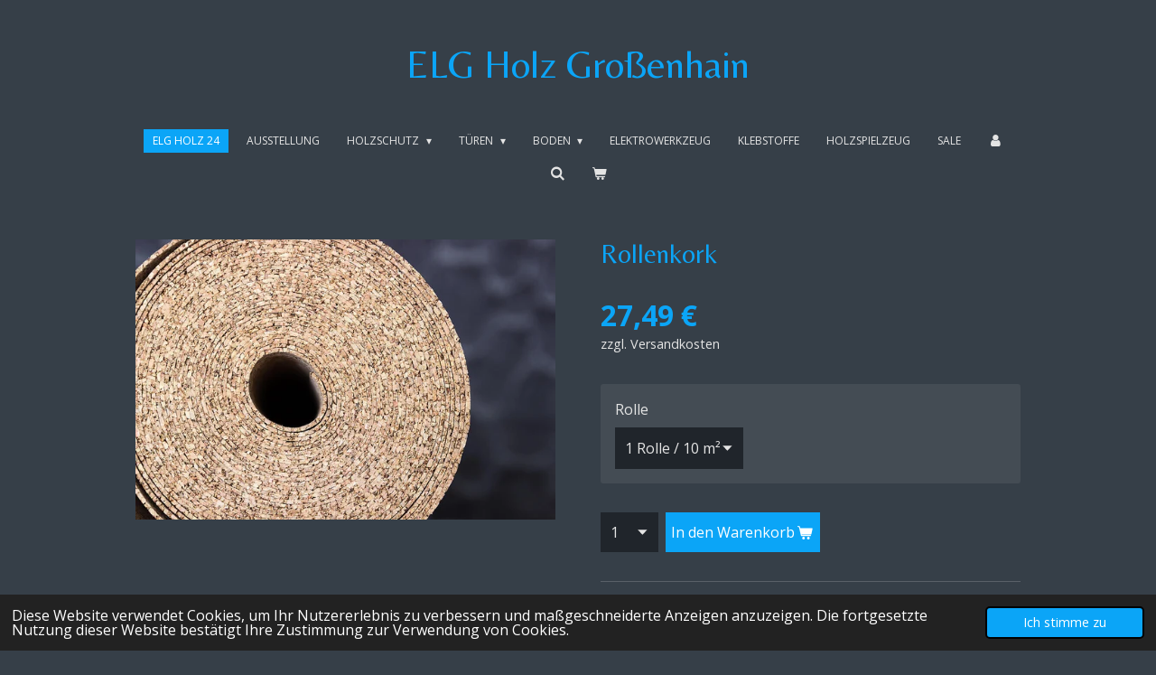

--- FILE ---
content_type: text/html; charset=UTF-8
request_url: https://www.elgholz24.de/product/7374291/rollenkork
body_size: 13449
content:
<!DOCTYPE html>
<html lang="de">
    <head>
        <meta http-equiv="Content-Type" content="text/html; charset=utf-8">
        <meta name="viewport" content="width=device-width, initial-scale=1.0, maximum-scale=5.0">
        <meta http-equiv="X-UA-Compatible" content="IE=edge">
        <link rel="canonical" href="https://www.elgholz24.de/product/7374291/rollenkork">
        <link rel="sitemap" type="application/xml" href="https://www.elgholz24.de/sitemap.xml">
        <meta property="og:title" content="Rollenkork | ELG Holz Großenhain">
        <meta property="og:url" content="https://www.elgholz24.de/product/7374291/rollenkork">
        <base href="https://www.elgholz24.de/">
        <meta name="description" property="og:description" content="Preis / Rolle (alle Preise inkl. 19% MwSt.)
&amp;nbsp;
F&amp;uuml;r ein angenehmes Wohnen ist Schallschutz ein entscheidendes Kriterium. Schwimmend verlegte Bodenbel&amp;auml;ge wirken negativ auf die Raumakustik, solange keine Trittschallkaschierung integriert ist. Aufgrund des Hohlraumes zwischen Belag und Untergrund. Bei jedem Schritt gibt die schwimmend verlegte Diele etwas nach, wodurch deutlich h&amp;ouml;rbare Ger&amp;auml;usche und nach geraumer Zeit Sch&amp;auml;den am Belag entstehen k&amp;ouml;nnen.
Beim Verlegen eines neuen Bodenbelages sollte daher auf eine ausreichende Trittschalld&amp;auml;mmung geachtet werden.
Kork ist eine geeignete Unterlage unter Laminat-, Vinyl- oder Parkettb&amp;ouml;den, die schwimmend verlegt werden.">
                <script nonce="5143542c932bc3fe1d1d7731a9e7d0eb">
            
            window.JOUWWEB = window.JOUWWEB || {};
            window.JOUWWEB.application = window.JOUWWEB.application || {};
            window.JOUWWEB.application = {"backends":[{"domain":"jouwweb.nl","freeDomain":"jouwweb.site"},{"domain":"webador.com","freeDomain":"webadorsite.com"},{"domain":"webador.de","freeDomain":"webadorsite.com"},{"domain":"webador.fr","freeDomain":"webadorsite.com"},{"domain":"webador.es","freeDomain":"webadorsite.com"},{"domain":"webador.it","freeDomain":"webadorsite.com"},{"domain":"jouwweb.be","freeDomain":"jouwweb.site"},{"domain":"webador.ie","freeDomain":"webadorsite.com"},{"domain":"webador.co.uk","freeDomain":"webadorsite.com"},{"domain":"webador.at","freeDomain":"webadorsite.com"},{"domain":"webador.be","freeDomain":"webadorsite.com"},{"domain":"webador.ch","freeDomain":"webadorsite.com"},{"domain":"webador.ch","freeDomain":"webadorsite.com"},{"domain":"webador.mx","freeDomain":"webadorsite.com"},{"domain":"webador.com","freeDomain":"webadorsite.com"},{"domain":"webador.dk","freeDomain":"webadorsite.com"},{"domain":"webador.se","freeDomain":"webadorsite.com"},{"domain":"webador.no","freeDomain":"webadorsite.com"},{"domain":"webador.fi","freeDomain":"webadorsite.com"},{"domain":"webador.ca","freeDomain":"webadorsite.com"},{"domain":"webador.ca","freeDomain":"webadorsite.com"},{"domain":"webador.pl","freeDomain":"webadorsite.com"},{"domain":"webador.com.au","freeDomain":"webadorsite.com"},{"domain":"webador.nz","freeDomain":"webadorsite.com"}],"editorLocale":"de-DE","editorTimezone":"Europe\/Berlin","editorLanguage":"de","analytics4TrackingId":"G-E6PZPGE4QM","analyticsDimensions":[],"backendDomain":"www.webador.de","backendShortDomain":"webador.de","backendKey":"webador-de","freeWebsiteDomain":"webadorsite.com","noSsl":false,"build":{"reference":"6b41f7b"},"linkHostnames":["www.jouwweb.nl","www.webador.com","www.webador.de","www.webador.fr","www.webador.es","www.webador.it","www.jouwweb.be","www.webador.ie","www.webador.co.uk","www.webador.at","www.webador.be","www.webador.ch","fr.webador.ch","www.webador.mx","es.webador.com","www.webador.dk","www.webador.se","www.webador.no","www.webador.fi","www.webador.ca","fr.webador.ca","www.webador.pl","www.webador.com.au","www.webador.nz"],"assetsUrl":"https:\/\/assets.jwwb.nl","loginUrl":"https:\/\/www.webador.de\/anmelden","publishUrl":"https:\/\/www.webador.de\/v2\/website\/1881619\/publish-proxy","adminUserOrIp":false,"pricing":{"plans":{"lite":{"amount":"700","currency":"EUR"},"pro":{"amount":"1200","currency":"EUR"},"business":{"amount":"2400","currency":"EUR"}},"yearlyDiscount":{"price":{"amount":"0","currency":"EUR"},"ratio":0,"percent":"0\u00a0%","discountPrice":{"amount":"0","currency":"EUR"},"termPricePerMonth":{"amount":"0","currency":"EUR"},"termPricePerYear":{"amount":"0","currency":"EUR"}}},"hcUrl":{"add-product-variants":"https:\/\/help.webador.com\/hc\/de\/articles\/29426751649809","basic-vs-advanced-shipping":"https:\/\/help.webador.com\/hc\/de\/articles\/29426731685777","html-in-head":"https:\/\/help.webador.com\/hc\/de\/articles\/29426689990033","link-domain-name":"https:\/\/help.webador.com\/hc\/de\/articles\/29426688803345","optimize-for-mobile":"https:\/\/help.webador.com\/hc\/de\/articles\/29426707033617","seo":"https:\/\/help.webador.com\/hc\/de\/categories\/29387178511377","transfer-domain-name":"https:\/\/help.webador.com\/hc\/de\/articles\/29426715688209","website-not-secure":"https:\/\/help.webador.com\/hc\/de\/articles\/29426706659729"}};
            window.JOUWWEB.brand = {"type":"webador","name":"Webador","domain":"Webador.de","supportEmail":"support@webador.de"};
                    
                window.JOUWWEB = window.JOUWWEB || {};
                window.JOUWWEB.websiteRendering = {"locale":"de-DE","timezone":"Europe\/Berlin","routes":{"api\/upload\/product-field":"\/_api\/upload\/product-field","checkout\/cart":"\/cart","payment":"\/complete-order\/:publicOrderId","payment\/forward":"\/complete-order\/:publicOrderId\/forward","public-order":"\/order\/:publicOrderId","checkout\/authorize":"\/cart\/authorize\/:gateway","wishlist":"\/wishlist"}};
                                                    window.JOUWWEB.website = {"id":1881619,"locale":"de-DE","enabled":true,"title":"ELG Holz Gro\u00dfenhain","hasTitle":true,"roleOfLoggedInUser":null,"ownerLocale":"de-DE","plan":"business","freeWebsiteDomain":"webadorsite.com","backendKey":"webador-de","currency":"EUR","defaultLocale":"de-DE","url":"https:\/\/www.elgholz24.de\/","homepageSegmentId":7138475,"category":"webshop","isOffline":false,"isPublished":true,"locales":["de-DE"],"allowed":{"ads":false,"credits":true,"externalLinks":true,"slideshow":true,"customDefaultSlideshow":true,"hostedAlbums":true,"moderators":true,"mailboxQuota":10,"statisticsVisitors":true,"statisticsDetailed":true,"statisticsMonths":-1,"favicon":true,"password":true,"freeDomains":2,"freeMailAccounts":1,"canUseLanguages":false,"fileUpload":true,"legacyFontSize":false,"webshop":true,"products":-1,"imageText":false,"search":true,"audioUpload":true,"videoUpload":5000,"allowDangerousForms":false,"allowHtmlCode":true,"mobileBar":true,"sidebar":true,"poll":false,"allowCustomForms":true,"allowBusinessListing":true,"allowCustomAnalytics":true,"allowAccountingLink":true,"digitalProducts":true,"sitemapElement":true},"mobileBar":{"enabled":true,"theme":"accent","email":{"active":true,"value":"info@elgholz-grossenhain.de"},"location":{"active":true,"value":"Carl-Maria-von-Weber-Allee 75, 01558 Gro\u00dfenhain, Deutschland"},"phone":{"active":true,"value":"+49352252270"},"whatsapp":{"active":false},"social":{"active":false,"network":"facebook"}},"webshop":{"enabled":true,"currency":"EUR","taxEnabled":true,"taxInclusive":true,"vatDisclaimerVisible":false,"orderNotice":"<p>Bitte im letzten Schritt im Feld \u201eAnmerkungen\u201c alle spezifischen Anforderungen wie z.B. den gew\u00fcnschten RAL \/ NCS Farbton bei einzumischenden Farben angeben.<\/p>","orderConfirmation":"<p>Vielen Dank f\u00fcr Ihre Bestellung! \u00dcber den Status der Bestellung werden Sie umgehend informiert.<\/p>","freeShipping":false,"freeShippingAmount":"0.00","shippingDisclaimerVisible":true,"pickupAllowed":true,"couponAllowed":false,"detailsPageAvailable":true,"socialMediaVisible":true,"termsPage":7638916,"termsPageUrl":"\/agb","extraTerms":null,"pricingVisible":true,"orderButtonVisible":true,"shippingAdvanced":true,"shippingAdvancedBackEnd":true,"soldOutVisible":true,"backInStockNotificationEnabled":false,"canAddProducts":true,"nextOrderNumber":182,"allowedServicePoints":["dpd"],"sendcloudConfigured":true,"sendcloudFallbackPublicKey":"a3d50033a59b4a598f1d7ce7e72aafdf","taxExemptionAllowed":false,"invoiceComment":"Vielen Dank f\u00fcr Ihren Einkauf in unserem Online-Shop.","emptyCartVisible":true,"minimumOrderPrice":null,"productNumbersEnabled":false,"wishlistEnabled":false,"hideTaxOnCart":false},"isTreatedAsWebshop":true};                            window.JOUWWEB.cart = {"products":[],"coupon":null,"shippingCountryCode":null,"shippingChoice":null,"breakdown":[]};                            window.JOUWWEB.scripts = ["website-rendering\/webshop"];                        window.parent.JOUWWEB.colorPalette = window.JOUWWEB.colorPalette;
        </script>
                <title>Rollenkork | ELG Holz Großenhain</title>
                                            <link href="https://primary.jwwb.nl/public/r/z/w/temp-mcrvrkdszgtaojxeasya/touch-icon-iphone.png?bust=1614756202" rel="apple-touch-icon" sizes="60x60">                                                <link href="https://primary.jwwb.nl/public/r/z/w/temp-mcrvrkdszgtaojxeasya/touch-icon-ipad.png?bust=1614756202" rel="apple-touch-icon" sizes="76x76">                                                <link href="https://primary.jwwb.nl/public/r/z/w/temp-mcrvrkdszgtaojxeasya/touch-icon-iphone-retina.png?bust=1614756202" rel="apple-touch-icon" sizes="120x120">                                                <link href="https://primary.jwwb.nl/public/r/z/w/temp-mcrvrkdszgtaojxeasya/touch-icon-ipad-retina.png?bust=1614756202" rel="apple-touch-icon" sizes="152x152">                                                <link href="https://primary.jwwb.nl/public/r/z/w/temp-mcrvrkdszgtaojxeasya/favicon.png?bust=1614756202" rel="shortcut icon">                                                <link href="https://primary.jwwb.nl/public/r/z/w/temp-mcrvrkdszgtaojxeasya/favicon.png?bust=1614756202" rel="icon">                                        <meta property="og:image" content="https&#x3A;&#x2F;&#x2F;primary.jwwb.nl&#x2F;public&#x2F;r&#x2F;z&#x2F;w&#x2F;temp-mcrvrkdszgtaojxeasya&#x2F;o7q9xu&#x2F;korkrollendmmungtrittschall2.jpg">
                    <meta property="og:image" content="https&#x3A;&#x2F;&#x2F;primary.jwwb.nl&#x2F;public&#x2F;r&#x2F;z&#x2F;w&#x2F;temp-mcrvrkdszgtaojxeasya&#x2F;h8ivpt&#x2F;PayPal-Logo-1.png&#x3F;enable-io&#x3D;true&amp;enable&#x3D;upscale&amp;fit&#x3D;bounds&amp;width&#x3D;1200">
                    <meta property="og:image" content="https&#x3A;&#x2F;&#x2F;primary.jwwb.nl&#x2F;public&#x2F;r&#x2F;z&#x2F;w&#x2F;temp-mcrvrkdszgtaojxeasya&#x2F;d3tiln&#x2F;dpdelgholz.jpg">
                                    <meta name="twitter:card" content="summary_large_image">
                        <meta property="twitter:image" content="https&#x3A;&#x2F;&#x2F;primary.jwwb.nl&#x2F;public&#x2F;r&#x2F;z&#x2F;w&#x2F;temp-mcrvrkdszgtaojxeasya&#x2F;o7q9xu&#x2F;korkrollendmmungtrittschall2.jpg">
                                                    <script src="https://plausible.io/js/script.manual.js" nonce="5143542c932bc3fe1d1d7731a9e7d0eb" data-turbo-track="reload" defer data-domain="shard19.jouwweb.nl"></script>
<link rel="stylesheet" type="text/css" href="https://gfonts.jwwb.nl/css?display=fallback&amp;family=Open+Sans%3A400%2C700%2C400italic%2C700italic%7CBelleza%3A400%2C700%2C400italic%2C700italic" nonce="5143542c932bc3fe1d1d7731a9e7d0eb" data-turbo-track="dynamic">
<script src="https://assets.jwwb.nl/assets/build/website-rendering/de-DE.js?bust=bebfc15ff0c7ef191570" nonce="5143542c932bc3fe1d1d7731a9e7d0eb" data-turbo-track="reload" defer></script>
<script src="https://assets.jwwb.nl/assets/website-rendering/runtime.cee983c75391f900fb05.js?bust=4ce5de21b577bc4120dd" nonce="5143542c932bc3fe1d1d7731a9e7d0eb" data-turbo-track="reload" defer></script>
<script src="https://assets.jwwb.nl/assets/website-rendering/812.881ee67943804724d5af.js?bust=78ab7ad7d6392c42d317" nonce="5143542c932bc3fe1d1d7731a9e7d0eb" data-turbo-track="reload" defer></script>
<script src="https://assets.jwwb.nl/assets/website-rendering/main.6f3b76e6daa809beb5d3.js?bust=4fe49ad11687c7986bba" nonce="5143542c932bc3fe1d1d7731a9e7d0eb" data-turbo-track="reload" defer></script>
<link rel="preload" href="https://assets.jwwb.nl/assets/website-rendering/styles.b83234e565c3f5d36f30.css?bust=04d802c8a3278e841c1d" as="style">
<link rel="preload" href="https://assets.jwwb.nl/assets/website-rendering/fonts/icons-website-rendering/font/website-rendering.woff2?bust=bd2797014f9452dadc8e" as="font" crossorigin>
<link rel="preconnect" href="https://gfonts.jwwb.nl">
<link rel="stylesheet" type="text/css" href="https://assets.jwwb.nl/assets/website-rendering/styles.b83234e565c3f5d36f30.css?bust=04d802c8a3278e841c1d" nonce="5143542c932bc3fe1d1d7731a9e7d0eb" data-turbo-track="dynamic">
<link rel="preconnect" href="https://assets.jwwb.nl">
<link rel="stylesheet" type="text/css" href="https://primary.jwwb.nl/public/r/z/w/temp-mcrvrkdszgtaojxeasya/style.css?bust=1768824539" nonce="5143542c932bc3fe1d1d7731a9e7d0eb" data-turbo-track="dynamic">    </head>
    <body
        id="top"
        class="jw-is-no-slideshow jw-header-is-text jw-is-segment-product jw-is-frontend jw-is-no-sidebar jw-is-no-messagebar jw-is-no-touch-device jw-is-no-mobile"
                                    data-jouwweb-page="7374291"
                                                data-jouwweb-segment-id="7374291"
                                                data-jouwweb-segment-type="product"
                                                data-template-threshold="1020"
                                                data-template-name="clean&#x7C;treetops"
                            itemscope
        itemtype="https://schema.org/Product"
    >
                                    <meta itemprop="url" content="https://www.elgholz24.de/product/7374291/rollenkork">
        <a href="#main-content" class="jw-skip-link">
            Zum Hauptinhalt springen        </a>
        <div class="jw-background"></div>
        <div class="jw-body">
            <div class="jw-mobile-menu jw-mobile-is-text js-mobile-menu">
            <button
            type="button"
            class="jw-mobile-menu__button jw-mobile-toggle"
            aria-label="Menü anzeigen"
        >
            <span class="jw-icon-burger"></span>
        </button>
        <div class="jw-mobile-header jw-mobile-header--text">
        <a            class="jw-mobile-header-content"
                            href="/"
                        >
                                        <div class="jw-mobile-text">
                    <span style="font-size: 100%;">ELG Holz Gro&szlig;enhain</span>                </div>
                    </a>
    </div>

        <a
        href="/cart"
        class="jw-mobile-menu__button jw-mobile-header-cart"
        aria-label="Warenkorb ansehen"
    >
        <span class="jw-icon-badge-wrapper">
            <span class="website-rendering-icon-basket" aria-hidden="true"></span>
            <span class="jw-icon-badge hidden" aria-hidden="true"></span>
        </span>
    </a>
    
    </div>
    <div class="jw-mobile-menu-search jw-mobile-menu-search--hidden">
        <form
            action="/search"
            method="get"
            class="jw-mobile-menu-search__box"
        >
            <input
                type="text"
                name="q"
                value=""
                placeholder="Suche..."
                class="jw-mobile-menu-search__input"
                aria-label="Suche"
            >
            <button type="submit" class="jw-btn jw-btn--style-flat jw-mobile-menu-search__button" aria-label="Suche">
                <span class="website-rendering-icon-search" aria-hidden="true"></span>
            </button>
            <button type="button" class="jw-btn jw-btn--style-flat jw-mobile-menu-search__button js-cancel-search" aria-label="Suche abbrechen">
                <span class="website-rendering-icon-cancel" aria-hidden="true"></span>
            </button>
        </form>
    </div>
            <div class="topmenu">
    <header>
        <div class="topmenu-inner js-topbar-content-container">
            <div class="jw-header-logo">
        <div
    class="jw-header jw-header-title-container jw-header-text jw-header-text-toggle"
    data-stylable="true"
>
    <a        id="jw-header-title"
        class="jw-header-title"
                    href="/"
            >
        <span style="font-size: 100%;">ELG Holz Gro&szlig;enhain</span>    </a>
</div>
</div>
            <nav class="menu jw-menu-copy">
                <ul
    id="jw-menu"
    class="jw-menu jw-menu-horizontal"
            >
            <li
    class="jw-menu-item jw-menu-is-active"
>
        <a        class="jw-menu-link js-active-menu-item"
        href="/"                                            data-page-link-id="7138475"
                            >
                <span class="">
            ELG Holz 24        </span>
            </a>
                </li>
            <li
    class="jw-menu-item"
>
        <a        class="jw-menu-link"
        href="/ausstellung"                                            data-page-link-id="15195572"
                            >
                <span class="">
            Ausstellung        </span>
            </a>
                </li>
            <li
    class="jw-menu-item jw-menu-has-submenu"
>
        <a        class="jw-menu-link"
        href="/holzschutz"                                            data-page-link-id="9583360"
                            >
                <span class="">
            Holzschutz        </span>
                    <span class="jw-arrow jw-arrow-toplevel"></span>
            </a>
                    <ul
            class="jw-submenu"
                    >
                            <li
    class="jw-menu-item"
>
        <a        class="jw-menu-link"
        href="/holzschutz/natural-pflanzenoelbasis"                                            data-page-link-id="7171650"
                            >
                <span class="">
            NATURAL (Pflanzenölbasis)        </span>
            </a>
                </li>
                            <li
    class="jw-menu-item"
>
        <a        class="jw-menu-link"
        href="/holzschutz/gori-alkydharzbasis"                                            data-page-link-id="8004152"
                            >
                <span class="">
            GORI (Alkydharzbasis)        </span>
            </a>
                </li>
                            <li
    class="jw-menu-item"
>
        <a        class="jw-menu-link"
        href="/holzschutz/moebelpflege"                                            data-page-link-id="8127046"
                            >
                <span class="">
            Möbelpflege        </span>
            </a>
                </li>
                            <li
    class="jw-menu-item"
>
        <a        class="jw-menu-link"
        href="/holzschutz/lacklasuren"                                            data-page-link-id="9817222"
                            >
                <span class="">
            Lacklasuren        </span>
            </a>
                </li>
                            <li
    class="jw-menu-item"
>
        <a        class="jw-menu-link"
        href="/holzschutz/oli-natura"                                            data-page-link-id="7316263"
                            >
                <span class="">
            OLI-NATURA        </span>
            </a>
                </li>
                            <li
    class="jw-menu-item"
>
        <a        class="jw-menu-link"
        href="/holzschutz/pinsel-schleifmittel"                                            data-page-link-id="8118967"
                            >
                <span class="">
            Pinsel / Schleifmittel        </span>
            </a>
                </li>
                    </ul>
        </li>
            <li
    class="jw-menu-item jw-menu-has-submenu"
>
        <a        class="jw-menu-link"
        href="/tueren"                                            data-page-link-id="9607207"
                            >
                <span class="">
            Türen        </span>
                    <span class="jw-arrow jw-arrow-toplevel"></span>
            </a>
                    <ul
            class="jw-submenu"
                    >
                            <li
    class="jw-menu-item"
>
        <a        class="jw-menu-link"
        href="/tueren/innentueren"                                            data-page-link-id="9522895"
                            >
                <span class="">
            Innentüren        </span>
            </a>
                </li>
                            <li
    class="jw-menu-item"
>
        <a        class="jw-menu-link"
        href="/tueren/garnituren"                                            data-page-link-id="9854698"
                            >
                <span class="">
            Garnituren        </span>
            </a>
                </li>
                            <li
    class="jw-menu-item"
>
        <a        class="jw-menu-link"
        href="/tueren/zylinder-und-schluessel"                                            data-page-link-id="15193510"
                            >
                <span class="">
            Zylinder und Schlüssel        </span>
            </a>
                </li>
                            <li
    class="jw-menu-item"
>
        <a        class="jw-menu-link"
        href="/tueren/schloesser-und-verriegelungen"                                            data-page-link-id="15207275"
                            >
                <span class="">
            Schlösser und Verriegelungen        </span>
            </a>
                </li>
                    </ul>
        </li>
            <li
    class="jw-menu-item jw-menu-has-submenu"
>
        <a        class="jw-menu-link"
        href="/boden-1"                                            data-page-link-id="9583503"
                            >
                <span class="">
            Boden        </span>
                    <span class="jw-arrow jw-arrow-toplevel"></span>
            </a>
                    <ul
            class="jw-submenu"
                    >
                            <li
    class="jw-menu-item"
>
        <a        class="jw-menu-link"
        href="/boden-1/bodenbelaege"                                            data-page-link-id="9583141"
                            >
                <span class="">
            Bodenbeläge        </span>
            </a>
                </li>
                            <li
    class="jw-menu-item"
>
        <a        class="jw-menu-link"
        href="/boden-1/reinigungsmittel"                                            data-page-link-id="8148902"
                            >
                <span class="">
            Reinigungsmittel        </span>
            </a>
                </li>
                            <li
    class="jw-menu-item"
>
        <a        class="jw-menu-link"
        href="/boden-1/oberflaechenkorrektur"                                            data-page-link-id="7982965"
                            >
                <span class="">
            Oberflächenkorrektur        </span>
            </a>
                </li>
                    </ul>
        </li>
            <li
    class="jw-menu-item"
>
        <a        class="jw-menu-link"
        href="/elektrowerkzeug"                                            data-page-link-id="18164643"
                            >
                <span class="">
            Elektrowerkzeug        </span>
            </a>
                </li>
            <li
    class="jw-menu-item"
>
        <a        class="jw-menu-link"
        href="/klebstoffe"                                            data-page-link-id="15080187"
                            >
                <span class="">
            Klebstoffe        </span>
            </a>
                </li>
            <li
    class="jw-menu-item"
>
        <a        class="jw-menu-link"
        href="/holzspielzeug"                                            data-page-link-id="15015956"
                            >
                <span class="">
            Holzspielzeug        </span>
            </a>
                </li>
            <li
    class="jw-menu-item"
>
        <a        class="jw-menu-link"
        href="/sale"                                            data-page-link-id="9642655"
                            >
                <span class="">
            SALE        </span>
            </a>
                </li>
            <li
    class="jw-menu-item"
>
        <a        class="jw-menu-link jw-menu-link--icon"
        href="/account"                                                            title="Konto"
            >
                                <span class="website-rendering-icon-user"></span>
                            <span class="hidden-desktop-horizontal-menu">
            Konto        </span>
            </a>
                </li>
            <li
    class="jw-menu-item jw-menu-search-item"
>
        <button        class="jw-menu-link jw-menu-link--icon jw-text-button"
                                                                    title="Suche"
            >
                                <span class="website-rendering-icon-search"></span>
                            <span class="hidden-desktop-horizontal-menu">
            Suche        </span>
            </button>
                
            <div class="jw-popover-container jw-popover-container--inline is-hidden">
                <div class="jw-popover-backdrop"></div>
                <div class="jw-popover">
                    <div class="jw-popover__arrow"></div>
                    <div class="jw-popover__content jw-section-white">
                        <form  class="jw-search" action="/search" method="get">
                            
                            <input class="jw-search__input" type="text" name="q" value="" placeholder="Suche..." aria-label="Suche" >
                            <button class="jw-search__submit" type="submit" aria-label="Suche">
                                <span class="website-rendering-icon-search" aria-hidden="true"></span>
                            </button>
                        </form>
                    </div>
                </div>
            </div>
                        </li>
            <li
    class="jw-menu-item js-menu-cart-item "
>
        <a        class="jw-menu-link jw-menu-link--icon"
        href="/cart"                                                            title="Warenkorb"
            >
                                    <span class="jw-icon-badge-wrapper">
                        <span class="website-rendering-icon-basket"></span>
                                            <span class="jw-icon-badge hidden">
                    0                </span>
                            <span class="hidden-desktop-horizontal-menu">
            Warenkorb        </span>
            </a>
                </li>
    
    </ul>

    <script nonce="5143542c932bc3fe1d1d7731a9e7d0eb" id="jw-mobile-menu-template" type="text/template">
        <ul id="jw-menu" class="jw-menu jw-menu-horizontal jw-menu-spacing--mobile-bar">
                            <li
    class="jw-menu-item jw-menu-search-item"
>
                
                 <li class="jw-menu-item jw-mobile-menu-search-item">
                    <form class="jw-search" action="/search" method="get">
                        <input class="jw-search__input" type="text" name="q" value="" placeholder="Suche..." aria-label="Suche">
                        <button class="jw-search__submit" type="submit" aria-label="Suche">
                            <span class="website-rendering-icon-search" aria-hidden="true"></span>
                        </button>
                    </form>
                </li>
                        </li>
                            <li
    class="jw-menu-item jw-menu-is-active"
>
        <a        class="jw-menu-link js-active-menu-item"
        href="/"                                            data-page-link-id="7138475"
                            >
                <span class="">
            ELG Holz 24        </span>
            </a>
                </li>
                            <li
    class="jw-menu-item"
>
        <a        class="jw-menu-link"
        href="/ausstellung"                                            data-page-link-id="15195572"
                            >
                <span class="">
            Ausstellung        </span>
            </a>
                </li>
                            <li
    class="jw-menu-item jw-menu-has-submenu"
>
        <a        class="jw-menu-link"
        href="/holzschutz"                                            data-page-link-id="9583360"
                            >
                <span class="">
            Holzschutz        </span>
                    <span class="jw-arrow jw-arrow-toplevel"></span>
            </a>
                    <ul
            class="jw-submenu"
                    >
                            <li
    class="jw-menu-item"
>
        <a        class="jw-menu-link"
        href="/holzschutz/natural-pflanzenoelbasis"                                            data-page-link-id="7171650"
                            >
                <span class="">
            NATURAL (Pflanzenölbasis)        </span>
            </a>
                </li>
                            <li
    class="jw-menu-item"
>
        <a        class="jw-menu-link"
        href="/holzschutz/gori-alkydharzbasis"                                            data-page-link-id="8004152"
                            >
                <span class="">
            GORI (Alkydharzbasis)        </span>
            </a>
                </li>
                            <li
    class="jw-menu-item"
>
        <a        class="jw-menu-link"
        href="/holzschutz/moebelpflege"                                            data-page-link-id="8127046"
                            >
                <span class="">
            Möbelpflege        </span>
            </a>
                </li>
                            <li
    class="jw-menu-item"
>
        <a        class="jw-menu-link"
        href="/holzschutz/lacklasuren"                                            data-page-link-id="9817222"
                            >
                <span class="">
            Lacklasuren        </span>
            </a>
                </li>
                            <li
    class="jw-menu-item"
>
        <a        class="jw-menu-link"
        href="/holzschutz/oli-natura"                                            data-page-link-id="7316263"
                            >
                <span class="">
            OLI-NATURA        </span>
            </a>
                </li>
                            <li
    class="jw-menu-item"
>
        <a        class="jw-menu-link"
        href="/holzschutz/pinsel-schleifmittel"                                            data-page-link-id="8118967"
                            >
                <span class="">
            Pinsel / Schleifmittel        </span>
            </a>
                </li>
                    </ul>
        </li>
                            <li
    class="jw-menu-item jw-menu-has-submenu"
>
        <a        class="jw-menu-link"
        href="/tueren"                                            data-page-link-id="9607207"
                            >
                <span class="">
            Türen        </span>
                    <span class="jw-arrow jw-arrow-toplevel"></span>
            </a>
                    <ul
            class="jw-submenu"
                    >
                            <li
    class="jw-menu-item"
>
        <a        class="jw-menu-link"
        href="/tueren/innentueren"                                            data-page-link-id="9522895"
                            >
                <span class="">
            Innentüren        </span>
            </a>
                </li>
                            <li
    class="jw-menu-item"
>
        <a        class="jw-menu-link"
        href="/tueren/garnituren"                                            data-page-link-id="9854698"
                            >
                <span class="">
            Garnituren        </span>
            </a>
                </li>
                            <li
    class="jw-menu-item"
>
        <a        class="jw-menu-link"
        href="/tueren/zylinder-und-schluessel"                                            data-page-link-id="15193510"
                            >
                <span class="">
            Zylinder und Schlüssel        </span>
            </a>
                </li>
                            <li
    class="jw-menu-item"
>
        <a        class="jw-menu-link"
        href="/tueren/schloesser-und-verriegelungen"                                            data-page-link-id="15207275"
                            >
                <span class="">
            Schlösser und Verriegelungen        </span>
            </a>
                </li>
                    </ul>
        </li>
                            <li
    class="jw-menu-item jw-menu-has-submenu"
>
        <a        class="jw-menu-link"
        href="/boden-1"                                            data-page-link-id="9583503"
                            >
                <span class="">
            Boden        </span>
                    <span class="jw-arrow jw-arrow-toplevel"></span>
            </a>
                    <ul
            class="jw-submenu"
                    >
                            <li
    class="jw-menu-item"
>
        <a        class="jw-menu-link"
        href="/boden-1/bodenbelaege"                                            data-page-link-id="9583141"
                            >
                <span class="">
            Bodenbeläge        </span>
            </a>
                </li>
                            <li
    class="jw-menu-item"
>
        <a        class="jw-menu-link"
        href="/boden-1/reinigungsmittel"                                            data-page-link-id="8148902"
                            >
                <span class="">
            Reinigungsmittel        </span>
            </a>
                </li>
                            <li
    class="jw-menu-item"
>
        <a        class="jw-menu-link"
        href="/boden-1/oberflaechenkorrektur"                                            data-page-link-id="7982965"
                            >
                <span class="">
            Oberflächenkorrektur        </span>
            </a>
                </li>
                    </ul>
        </li>
                            <li
    class="jw-menu-item"
>
        <a        class="jw-menu-link"
        href="/elektrowerkzeug"                                            data-page-link-id="18164643"
                            >
                <span class="">
            Elektrowerkzeug        </span>
            </a>
                </li>
                            <li
    class="jw-menu-item"
>
        <a        class="jw-menu-link"
        href="/klebstoffe"                                            data-page-link-id="15080187"
                            >
                <span class="">
            Klebstoffe        </span>
            </a>
                </li>
                            <li
    class="jw-menu-item"
>
        <a        class="jw-menu-link"
        href="/holzspielzeug"                                            data-page-link-id="15015956"
                            >
                <span class="">
            Holzspielzeug        </span>
            </a>
                </li>
                            <li
    class="jw-menu-item"
>
        <a        class="jw-menu-link"
        href="/sale"                                            data-page-link-id="9642655"
                            >
                <span class="">
            SALE        </span>
            </a>
                </li>
                            <li
    class="jw-menu-item"
>
        <a        class="jw-menu-link jw-menu-link--icon"
        href="/account"                                                            title="Konto"
            >
                                <span class="website-rendering-icon-user"></span>
                            <span class="hidden-desktop-horizontal-menu">
            Konto        </span>
            </a>
                </li>
            
                    </ul>
    </script>
            </nav>
        </div>
    </header>
</div>
<script nonce="5143542c932bc3fe1d1d7731a9e7d0eb">
    var backgroundElement = document.querySelector('.jw-background');

    JOUWWEB.templateConfig = {
        header: {
            selector: '.topmenu',
            mobileSelector: '.jw-mobile-menu',
            updatePusher: function (height, state) {

                if (state === 'desktop') {
                    // Expose the header height as a custom property so
                    // we can use this to set the background height in CSS.
                    if (backgroundElement && height) {
                        backgroundElement.setAttribute('style', '--header-height: ' + height + 'px;');
                    }
                } else if (state === 'mobile') {
                    $('.jw-menu-clone .jw-menu').css('margin-top', height);
                }
            },
        },
    };
</script>
<div class="main-content">
    
<main id="main-content" class="block-content">
    <div data-section-name="content" class="jw-section jw-section-content jw-responsive">
        <div class="jw-strip jw-strip--default jw-strip--style-color jw-strip--primary jw-strip--color-default jw-strip--padding-start"><div class="jw-strip__content-container"><div class="jw-strip__content jw-responsive">    
                        <div
        class="product-page js-product-container"
        data-webshop-product="&#x7B;&quot;id&quot;&#x3A;7374291,&quot;title&quot;&#x3A;&quot;Rollenkork&quot;,&quot;url&quot;&#x3A;&quot;&#x5C;&#x2F;product&#x5C;&#x2F;7374291&#x5C;&#x2F;rollenkork&quot;,&quot;variants&quot;&#x3A;&#x5B;&#x7B;&quot;id&quot;&#x3A;24919357,&quot;stock&quot;&#x3A;0,&quot;limited&quot;&#x3A;false,&quot;propertyValueIds&quot;&#x3A;&#x5B;10278375&#x5D;&#x7D;&#x5D;,&quot;image&quot;&#x3A;&#x7B;&quot;id&quot;&#x3A;60554253,&quot;url&quot;&#x3A;&quot;https&#x3A;&#x5C;&#x2F;&#x5C;&#x2F;primary.jwwb.nl&#x5C;&#x2F;public&#x5C;&#x2F;r&#x5C;&#x2F;z&#x5C;&#x2F;w&#x5C;&#x2F;temp-mcrvrkdszgtaojxeasya&#x5C;&#x2F;korkrollendmmungtrittschall2.jpg&quot;,&quot;width&quot;&#x3A;800,&quot;height&quot;&#x3A;533&#x7D;&#x7D;"
        data-is-detail-view="1"
    >
                <div class="product-page__top">
            <h1 class="product-page__heading" itemprop="name">
                Rollenkork            </h1>
                                </div>
                                <div class="product-page__image-container">
                <div
                    class="image-gallery image-gallery--single-item"
                    role="group"
                    aria-roledescription="carousel"
                    aria-label="Produktbilder"
                >
                    <div class="image-gallery__main">
                        <div
                            class="image-gallery__slides"
                            aria-live="polite"
                            aria-atomic="false"
                        >
                                                                                            <div
                                    class="image-gallery__slide-container"
                                    role="group"
                                    aria-roledescription="slide"
                                    aria-hidden="false"
                                    aria-label="1 von 1"
                                >
                                    <a
                                        class="image-gallery__slide-item"
                                        href="https://primary.jwwb.nl/public/r/z/w/temp-mcrvrkdszgtaojxeasya/o7q9xu/korkrollendmmungtrittschall2.jpg"
                                        data-width="972"
                                        data-height="648"
                                        data-image-id="60554253"
                                        tabindex="0"
                                    >
                                        <div class="image-gallery__slide-image">
                                            <img
                                                                                                    itemprop="image"
                                                    alt="Rollenkork"
                                                                                                src="https://primary.jwwb.nl/public/r/z/w/temp-mcrvrkdszgtaojxeasya/korkrollendmmungtrittschall2.jpg?enable-io=true&enable=upscale&width=600"
                                                srcset="https://primary.jwwb.nl/public/r/z/w/temp-mcrvrkdszgtaojxeasya/o7q9xu/korkrollendmmungtrittschall2.jpg?enable-io=true&width=600 600w"
                                                sizes="(min-width: 1020px) 50vw, 100vw"
                                                width="972"
                                                height="648"
                                            >
                                        </div>
                                    </a>
                                </div>
                                                    </div>
                        <div class="image-gallery__controls">
                            <button
                                type="button"
                                class="image-gallery__control image-gallery__control--prev image-gallery__control--disabled"
                                aria-label="Vorheriges Bild"
                            >
                                <span class="website-rendering-icon-left-open-big"></span>
                            </button>
                            <button
                                type="button"
                                class="image-gallery__control image-gallery__control--next image-gallery__control--disabled"
                                aria-label="Nächstes Bild"
                            >
                                <span class="website-rendering-icon-right-open-big"></span>
                            </button>
                        </div>
                    </div>
                                    </div>
            </div>
                <div class="product-page__container">
            <div itemprop="offers" itemscope itemtype="https://schema.org/Offer">
                                <meta itemprop="availability" content="https://schema.org/InStock">
                                                        <meta itemprop="price" content="27.49">
                    <meta itemprop="priceCurrency" content="EUR">
                    <div class="product-page__price-container">
                        <div class="product__price js-product-container__price">
                            <span class="product__price__price">27,49 €</span>
    <div class="product__price-disclaimer">
                                                zzgl. Versandkosten                        </div>
                        </div>
                        <div class="product__free-shipping-motivator js-product-container__free-shipping-motivator"></div>
                    </div>
                                                </div>
                                        <div class="product-page__customization-container jw-element-form-well">
                                        <div class="product__variants jw-select hidden">
    <select
        class="product__variants-select jw-select__input js-product-container__options jw-element-form-input-text"
        aria-label="Rolle"
    >
        <optgroup label="Rolle"></optgroup>
                    <option
                value="24919357"
                data-price-html="&lt;span class=&quot;product__price__price&quot;&gt;27,49 €&lt;/span&gt;
    &lt;div class=&quot;product__price-disclaimer&quot;&gt;
                                                zzgl. Versandkosten                        &lt;/div&gt;
"
                selected            >
                1 Rolle / 10 m²                            </option>
            </select>
</div>
                                            <div class="product-properties">
                                                            <div class="product__property product__property--selectbox">
    <label for="product-property-69731e59c6ad7">
        Rolle    </label>

            <div class="product__property-list jw-select">
            <select
                name="variantProperty"
                class="jw-select__input jw-element-form-input-text js-product-container__properties"
                id="product-property-69731e59c6ad7"
            >
                                    <option
                        value="10278375"
                                                    selected
                                            >
                        1 Rolle / 10 m²                    </option>
                            </select>
        </div>

    </div>
                                                                                </div>
                                                                            </div>
                        <div class="product-page__button-container">
                                    <div
    class="product-quantity-input product-quantity-input--block"
    data-max-shown-quantity="10"
    data-max-quantity="-1"
    data-product-variant-id="24919357"
    data-removable="false"
    >
    <label>
        <span class="product-quantity-input__label">
            Menge        </span>
        <input
            min="1"
                        value="1"
            class="jw-element-form-input-text product-quantity-input__input"
            type="number"
                    />
        <select
            class="jw-element-form-input-text product-quantity-input__select hidden"
                    >
        </select>
    </label>
    </div>
                                <button
    type="button"
    class="jw-btn product__add-to-cart js-product-container__button jw-btn--size-medium"
    title="In&#x20;den&#x20;Warenkorb"
        >
    <span>In den Warenkorb</span>
</button>
                            </div>
            <div class="product-page__button-notice hidden js-product-container__button-notice"></div>
            
                            <div class="product-page__description" itemprop="description">
                                        <p>Preis / Rolle (alle Preise inkl. 19% MwSt.)</p>
<p>&nbsp;</p>
<p><span style="color: #e29d6f;">F&uuml;r ein angenehmes Wohnen ist <strong>Schallschutz</strong> ein entscheidendes Kriterium. Schwimmend verlegte Bodenbel&auml;ge wirken negativ auf die Raumakustik, solange keine Trittschallkaschierung integriert ist. Aufgrund des Hohlraumes zwischen Belag und Untergrund. Bei jedem Schritt gibt die schwimmend verlegte Diele etwas nach, wodurch deutlich h&ouml;rbare Ger&auml;usche und nach geraumer Zeit Sch&auml;den am Belag entstehen k&ouml;nnen.</span></p>
<p><span style="color: #e29d6f;">Beim Verlegen eines neuen Bodenbelages sollte daher auf eine ausreichende Trittschalld&auml;mmung geachtet werden.</span></p>
<p><span style="color: #e29d6f;">Kork ist eine geeignete Unterlage unter Laminat-, Vinyl- oder Parkettb&ouml;den, die schwimmend verlegt werden.</span></p>                </div>
                                                    <div class="product-page__social">
                    <div
    id="jw-element-"
    data-jw-element-id=""
        class="jw-tree-node jw-element jw-social-share jw-node-is-first-child jw-node-is-last-child"
>
    <div class="jw-element-social-share" style="text-align: left">
    <div class="share-button-container share-button-container--buttons-mini share-button-container--align-left jw-element-content">
                                                                <a
                    class="share-button share-button--facebook jw-element-social-share-button jw-element-social-share-button-facebook "
                                            href=""
                        data-href-template="http://www.facebook.com/sharer/sharer.php?u=[url]"
                                                            rel="nofollow noopener noreferrer"
                    target="_blank"
                >
                    <span class="share-button__icon website-rendering-icon-facebook"></span>
                    <span class="share-button__label">Teilen</span>
                </a>
                                                                            <a
                    class="share-button share-button--twitter jw-element-social-share-button jw-element-social-share-button-twitter "
                                            href=""
                        data-href-template="http://x.com/intent/post?text=[url]"
                                                            rel="nofollow noopener noreferrer"
                    target="_blank"
                >
                    <span class="share-button__icon website-rendering-icon-x-logo"></span>
                    <span class="share-button__label">Teilen</span>
                </a>
                                                                            <a
                    class="share-button share-button--linkedin jw-element-social-share-button jw-element-social-share-button-linkedin "
                                            href=""
                        data-href-template="http://www.linkedin.com/shareArticle?mini=true&amp;url=[url]"
                                                            rel="nofollow noopener noreferrer"
                    target="_blank"
                >
                    <span class="share-button__icon website-rendering-icon-linkedin"></span>
                    <span class="share-button__label">Teilen</span>
                </a>
                                                                                        <a
                    class="share-button share-button--whatsapp jw-element-social-share-button jw-element-social-share-button-whatsapp  share-button--mobile-only"
                                            href=""
                        data-href-template="whatsapp://send?text=[url]"
                                                            rel="nofollow noopener noreferrer"
                    target="_blank"
                >
                    <span class="share-button__icon website-rendering-icon-whatsapp"></span>
                    <span class="share-button__label">Teilen</span>
                </a>
                                    </div>
    </div>
</div>                </div>
                    </div>
    </div>

    </div></div></div>
<div class="product-page__content">
    <div
    id="jw-element-162441081"
    data-jw-element-id="162441081"
        class="jw-tree-node jw-element jw-strip-root jw-tree-container jw-responsive jw-node-is-first-child jw-node-is-last-child"
>
    <div
    id="jw-element-348605554"
    data-jw-element-id="348605554"
        class="jw-tree-node jw-element jw-strip jw-tree-container jw-tree-container--empty jw-responsive jw-strip--default jw-strip--style-color jw-strip--color-default jw-strip--padding-both jw-node-is-first-child jw-strip--primary jw-node-is-last-child"
>
    <div class="jw-strip__content-container"><div class="jw-strip__content jw-responsive"></div></div></div></div></div>
            </div>
</main>
    </div>
<footer class="block-footer">
    <div
        data-section-name="footer"
        class="jw-section jw-section-footer jw-responsive"
    >
                <div class="jw-strip jw-strip--default jw-strip--style-color jw-strip--primary jw-strip--color-default jw-strip--padding-both"><div class="jw-strip__content-container"><div class="jw-strip__content jw-responsive">            <div
    id="jw-element-132906424"
    data-jw-element-id="132906424"
        class="jw-tree-node jw-element jw-simple-root jw-tree-container jw-responsive jw-node-is-first-child jw-node-is-last-child"
>
    <div
    id="jw-element-177202329"
    data-jw-element-id="177202329"
        class="jw-tree-node jw-element jw-columns jw-tree-container jw-responsive jw-tree-horizontal jw-columns--mode-flex jw-node-is-first-child"
>
    <div
    id="jw-element-177202330"
    data-jw-element-id="177202330"
            style="width: 44.47%"
        class="jw-tree-node jw-element jw-column jw-tree-container jw-responsive jw-node-is-first-child"
>
    <div
    id="jw-element-132906175"
    data-jw-element-id="132906175"
        class="jw-tree-node jw-element jw-image-text jw-node-is-first-child jw-node-is-last-child"
>
    <div class="jw-element-imagetext-text">
            <p><a data-jwlink-type="page" data-jwlink-identifier="7638916" data-jwlink-title="AGB" href="/agb">AGB &amp; Widerruf </a> &nbsp;&nbsp;&nbsp;&nbsp; &nbsp; &nbsp; &nbsp; &nbsp; &nbsp; &nbsp; &nbsp;&nbsp; <a data-jwlink-type="page" data-jwlink-identifier="7638984" data-jwlink-title="Kontakt" href="/kontakt"> Kontakt</a></p>
<p><a data-jwlink-type="page" data-jwlink-identifier="7639041" data-jwlink-title="Zahlung &amp; Versand" href="/zahlung-versand">Zahlung &amp; Versand</a> &nbsp;&nbsp;&nbsp;&nbsp;&nbsp;&nbsp;&nbsp;&nbsp;&nbsp; &nbsp; &nbsp;<a data-jwlink-type="page" data-jwlink-identifier="7656822" data-jwlink-title="Datenschutz" href="/datenschutz"> Datenschutz </a> &nbsp; &nbsp; &nbsp; &nbsp; &nbsp; &nbsp;&nbsp; <a data-jwlink-type="page" data-jwlink-identifier="7638451" data-jwlink-title="Impressum" href="/impressum">Impressum </a> &nbsp;&nbsp;&nbsp; &nbsp; &nbsp; &nbsp;&nbsp; &nbsp;&nbsp;&nbsp;&nbsp;&nbsp;&nbsp;&nbsp;</p>    </div>
</div></div><div
    id="jw-element-177202331"
    data-jw-element-id="177202331"
            style="width: 22.2%"
        class="jw-tree-node jw-element jw-column jw-tree-container jw-responsive"
>
    <div
    id="jw-element-177202341"
    data-jw-element-id="177202341"
        class="jw-tree-node jw-element jw-social-follow jw-node-is-first-child jw-node-is-last-child"
>
    <div class="jw-element-social-follow jw-element-social-follow--size-m jw-element-social-follow--style-solid jw-element-social-follow--roundness-square jw-element-social-follow--color-brand"
     style="text-align: left">
    <span class="jw-element-content">
    <a
            href="https://facebook.com/ELGHolzhandwerk"
            target="_blank"
            rel="noopener"
            style=""
            class="jw-element-social-follow-profile jw-element-social-follow-profile--medium-facebook"
                    >
            <i class="website-rendering-icon-facebook"></i>
        </a><a
            href="https://instagram.com/elgholz_grossenhain/"
            target="_blank"
            rel="noopener"
            style=""
            class="jw-element-social-follow-profile jw-element-social-follow-profile--medium-instagram"
                    >
            <i class="website-rendering-icon-instagram"></i>
        </a>    </span>
    </div>
</div></div><div
    id="jw-element-177202792"
    data-jw-element-id="177202792"
            style="width: 33.33%"
        class="jw-tree-node jw-element jw-column jw-tree-container jw-tree-container--empty jw-responsive jw-node-is-last-child"
>
    </div></div><div
    id="jw-element-134346553"
    data-jw-element-id="134346553"
        class="jw-tree-node jw-element jw-columns jw-tree-container jw-responsive jw-tree-horizontal jw-columns--mode-flex jw-node-is-last-child"
>
    <div
    id="jw-element-134346554"
    data-jw-element-id="134346554"
            style="width: 17.93%"
        class="jw-tree-node jw-element jw-column jw-tree-container jw-responsive jw-node-is-first-child"
>
    <div
    id="jw-element-132907441"
    data-jw-element-id="132907441"
        class="jw-tree-node jw-element jw-image jw-node-is-first-child jw-node-is-last-child"
>
    <div
    class="jw-intent jw-element-image jw-element-content jw-element-image-is-left"
            style="width: 119px;"
    >
            
        
                <picture
            class="jw-element-image__image-wrapper jw-image-is-square jw-intrinsic"
            style="padding-top: 56.25%;"
        >
                                            <img class="jw-element-image__image jw-intrinsic__item" style="--jw-element-image--pan-x: 0.5; --jw-element-image--pan-y: 0.5;" alt="" src="https://primary.jwwb.nl/public/r/z/w/temp-mcrvrkdszgtaojxeasya/PayPal-Logo-1.png" srcset="https://primary.jwwb.nl/public/r/z/w/temp-mcrvrkdszgtaojxeasya/h8ivpt/PayPal-Logo-1.png?enable-io=true&amp;width=96 96w, https://primary.jwwb.nl/public/r/z/w/temp-mcrvrkdszgtaojxeasya/h8ivpt/PayPal-Logo-1.png?enable-io=true&amp;width=147 147w, https://primary.jwwb.nl/public/r/z/w/temp-mcrvrkdszgtaojxeasya/h8ivpt/PayPal-Logo-1.png?enable-io=true&amp;width=226 226w, https://primary.jwwb.nl/public/r/z/w/temp-mcrvrkdszgtaojxeasya/h8ivpt/PayPal-Logo-1.png?enable-io=true&amp;width=347 347w, https://primary.jwwb.nl/public/r/z/w/temp-mcrvrkdszgtaojxeasya/h8ivpt/PayPal-Logo-1.png?enable-io=true&amp;width=532 532w, https://primary.jwwb.nl/public/r/z/w/temp-mcrvrkdszgtaojxeasya/h8ivpt/PayPal-Logo-1.png?enable-io=true&amp;width=816 816w, https://primary.jwwb.nl/public/r/z/w/temp-mcrvrkdszgtaojxeasya/h8ivpt/PayPal-Logo-1.png?enable-io=true&amp;width=1252 1252w, https://primary.jwwb.nl/public/r/z/w/temp-mcrvrkdszgtaojxeasya/h8ivpt/PayPal-Logo-1.png?enable-io=true&amp;width=1920 1920w" sizes="auto, min(100vw, 119px), 100vw" loading="lazy" width="800" height="450">                    </picture>

            </div>
</div></div><div
    id="jw-element-134346555"
    data-jw-element-id="134346555"
            style="width: 82.07%"
        class="jw-tree-node jw-element jw-column jw-tree-container jw-responsive jw-node-is-last-child"
>
    <div
    id="jw-element-134346303"
    data-jw-element-id="134346303"
        class="jw-tree-node jw-element jw-image jw-node-is-first-child jw-node-is-last-child"
>
    <div
    class="jw-intent jw-element-image jw-element-content jw-element-image-is-left"
            style="width: 94px;"
    >
            
        
                <picture
            class="jw-element-image__image-wrapper jw-image-is-square jw-intrinsic"
            style="padding-top: 65.4286%;"
        >
                                            <img class="jw-element-image__image jw-intrinsic__item" style="--jw-element-image--pan-x: 0.5; --jw-element-image--pan-y: 0.5;" alt="" src="https://primary.jwwb.nl/public/r/z/w/temp-mcrvrkdszgtaojxeasya/dpdelgholz.jpg" srcset="https://primary.jwwb.nl/public/r/z/w/temp-mcrvrkdszgtaojxeasya/d3tiln/dpdelgholz.jpg?enable-io=true&amp;width=96 96w, https://primary.jwwb.nl/public/r/z/w/temp-mcrvrkdszgtaojxeasya/d3tiln/dpdelgholz.jpg?enable-io=true&amp;width=147 147w, https://primary.jwwb.nl/public/r/z/w/temp-mcrvrkdszgtaojxeasya/d3tiln/dpdelgholz.jpg?enable-io=true&amp;width=226 226w, https://primary.jwwb.nl/public/r/z/w/temp-mcrvrkdszgtaojxeasya/d3tiln/dpdelgholz.jpg?enable-io=true&amp;width=347 347w, https://primary.jwwb.nl/public/r/z/w/temp-mcrvrkdszgtaojxeasya/d3tiln/dpdelgholz.jpg?enable-io=true&amp;width=532 532w, https://primary.jwwb.nl/public/r/z/w/temp-mcrvrkdszgtaojxeasya/d3tiln/dpdelgholz.jpg?enable-io=true&amp;width=816 816w, https://primary.jwwb.nl/public/r/z/w/temp-mcrvrkdszgtaojxeasya/d3tiln/dpdelgholz.jpg?enable-io=true&amp;width=1252 1252w, https://primary.jwwb.nl/public/r/z/w/temp-mcrvrkdszgtaojxeasya/d3tiln/dpdelgholz.jpg?enable-io=true&amp;width=1920 1920w" sizes="auto, min(100vw, 94px), 100vw" loading="lazy" width="700" height="458">                    </picture>

            </div>
</div></div></div></div>                            <div class="jw-credits clear">
                    <div class="jw-credits-owner">
                        <div id="jw-footer-text">
                            <div class="jw-footer-text-content">
                                &copy; 2021 - 2026 ELG Holz Großenhain                            </div>
                        </div>
                    </div>
                    <div class="jw-credits-right">
                                                                    </div>
                </div>
                    </div></div></div>    </div>
</footer>
            
<div class="jw-bottom-bar__container">
    </div>
<div class="jw-bottom-bar__spacer">
    </div>

            <div id="jw-variable-loaded" style="display: none;"></div>
            <div id="jw-variable-values" style="display: none;">
                                    <span data-jw-variable-key="background-color" class="jw-variable-value-background-color"></span>
                                    <span data-jw-variable-key="background" class="jw-variable-value-background"></span>
                                    <span data-jw-variable-key="font-family" class="jw-variable-value-font-family"></span>
                                    <span data-jw-variable-key="paragraph-color" class="jw-variable-value-paragraph-color"></span>
                                    <span data-jw-variable-key="paragraph-link-color" class="jw-variable-value-paragraph-link-color"></span>
                                    <span data-jw-variable-key="paragraph-font-size" class="jw-variable-value-paragraph-font-size"></span>
                                    <span data-jw-variable-key="heading-color" class="jw-variable-value-heading-color"></span>
                                    <span data-jw-variable-key="heading-link-color" class="jw-variable-value-heading-link-color"></span>
                                    <span data-jw-variable-key="heading-font-size" class="jw-variable-value-heading-font-size"></span>
                                    <span data-jw-variable-key="heading-font-family" class="jw-variable-value-heading-font-family"></span>
                                    <span data-jw-variable-key="menu-text-color" class="jw-variable-value-menu-text-color"></span>
                                    <span data-jw-variable-key="menu-text-link-color" class="jw-variable-value-menu-text-link-color"></span>
                                    <span data-jw-variable-key="menu-text-font-size" class="jw-variable-value-menu-text-font-size"></span>
                                    <span data-jw-variable-key="menu-font-family" class="jw-variable-value-menu-font-family"></span>
                                    <span data-jw-variable-key="menu-capitalize" class="jw-variable-value-menu-capitalize"></span>
                                    <span data-jw-variable-key="website-size" class="jw-variable-value-website-size"></span>
                                    <span data-jw-variable-key="content-color" class="jw-variable-value-content-color"></span>
                                    <span data-jw-variable-key="accent-color" class="jw-variable-value-accent-color"></span>
                                    <span data-jw-variable-key="footer-text-color" class="jw-variable-value-footer-text-color"></span>
                                    <span data-jw-variable-key="footer-text-link-color" class="jw-variable-value-footer-text-link-color"></span>
                                    <span data-jw-variable-key="footer-text-font-size" class="jw-variable-value-footer-text-font-size"></span>
                            </div>
        </div>
                            <script nonce="5143542c932bc3fe1d1d7731a9e7d0eb" type="application/ld+json">[{"@context":"https:\/\/schema.org","@type":"Organization","url":"https:\/\/www.elgholz24.de\/","name":"ELG Holz Gro\u00dfenhain","logo":{"@type":"ImageObject","url":"https:\/\/primary.jwwb.nl\/public\/r\/z\/w\/temp-mcrvrkdszgtaojxeasya\/g646fx\/elg_logo-1.png?enable-io=true&enable=upscale&height=60","width":119,"height":60},"email":"info@elgholz-grossenhain.de","telephone":"+49352252270"}]</script>
                <script nonce="5143542c932bc3fe1d1d7731a9e7d0eb">window.JOUWWEB = window.JOUWWEB || {}; window.JOUWWEB.experiment = {"enrollments":{},"defaults":{"only-annual-discount-restart":"3months-50pct","ai-homepage-structures":"on","checkout-shopping-cart-design":"on","ai-page-wizard-ui":"on","payment-cycle-dropdown":"on","trustpilot-checkout":"widget","improved-homepage-structures":"on"}};</script>        <script nonce="5143542c932bc3fe1d1d7731a9e7d0eb">
            window.JOUWWEB = window.JOUWWEB || {};
            window.JOUWWEB.cookieConsent = {"theme":"jw","showLink":false,"content":{"message":"Diese Website verwendet Cookies, um Ihr Nutzererlebnis zu verbessern und ma\u00dfgeschneiderte Anzeigen anzuzeigen. Die fortgesetzte Nutzung dieser Website best\u00e4tigt Ihre Zustimmung zur Verwendung von Cookies.","dismiss":"Ich stimme zu"},"autoOpen":true,"cookie":{"name":"cookieconsent_status"}};
        </script>
<script nonce="5143542c932bc3fe1d1d7731a9e7d0eb">window.plausible = window.plausible || function() { (window.plausible.q = window.plausible.q || []).push(arguments) };plausible('pageview', { props: {website: 1881619 }});</script>                                </body>
</html>
